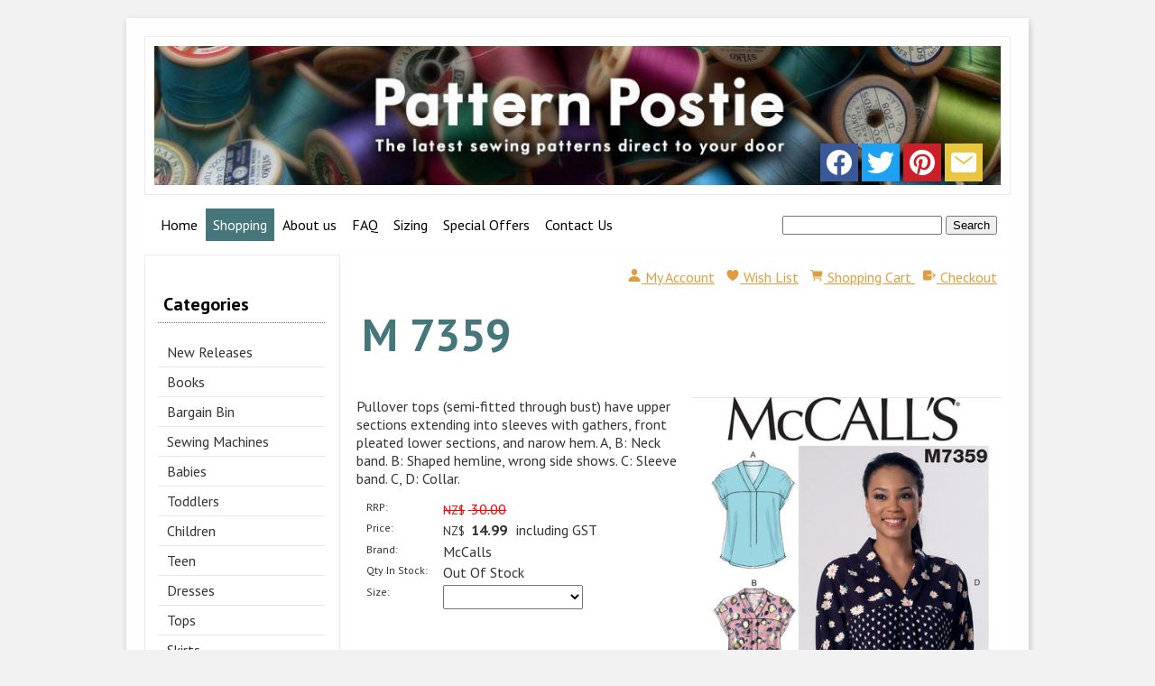

--- FILE ---
content_type: text/html;charset=UTF-8
request_url: https://www.patternpostie.co.nz/product/1385870
body_size: 9896
content:








<!-- Shopping Search Query Test Mode -->




<!DOCTYPE html PUBLIC "-//W3C//DTD XHTML 1.0 Transitional//EN" "https://www.w3.org/TR/xhtml1/DTD/xhtml1-transitional.dtd"> 
		
		

		<html lang="en">

<head>
<title>M 7359 - Sewing- Patterns- NZ - dresses, childrens, babies, toddlers, simplicity, burda, new look, project runway</title>

	

	  



<meta name="Description" content="Pullover tops (semi-fitted through bust) have upper sections extending into sleeves with gathers, front pleated lower sections, and narow hem. A, B: Neck band. B: Shaped hemline, wrong side shows. C: Sleeve band. C, D: Collar.  	Category: McCalls" />

	<meta name="Keywords" content="tops sections band McCalls Pullover semi fitted through bust extending sleeves gathers front pleated narow hem Neck Shaped hemline wrong side shows Sleeve Collar 7359" />


	<meta http-equiv="Content-Type" content="text/html; charset=utf-8" />
	<meta name="generator" content="CMS Tool www.cms-tool.net" />
	<meta name="viewport" content="width=device-width, initial-scale=1">
	
		
		
	
	
	<link rel="canonical" href="https://www.patternpostie.co.nz/product/1385870" />
		<link rel="alternate" media="only screen and (max-width: 640px)" href="https://www.patternpostie.co.nz/product/1385870">

	<link href="/images/favicon__1_.ico" rel="shortcut icon" />














<link rel="preload" as="style" href="/uploads/js/cmscommon_core.css?ver=1761881677591"/><link type="text/css" rel="stylesheet" media="all" href="/uploads/js/cmscommon_core.css?ver=1761881677591"/>
	<link rel="preload" as="style" href="/uploads/js/cmscommon_core_mobile.css?ver=1760409706268"/><link type="text/css" rel="stylesheet" media="screen and (max-width: 640px)" href="/uploads/js/cmscommon_core_mobile.css?ver=1760409706268"/>

 	<link rel="preload" as="style" href="/uploads/js/cmscommon_ecommerce.css?ver=1759884157832"/><link type="text/css" rel="stylesheet" media="all" href="/uploads/js/cmscommon_ecommerce.css?ver=1759884157832"/>


 



<link type="text/css" rel="stylesheet" href="/css/publishedB.css?ver=1685437345221" media="all"/>



 




 


  
<script type="text/javascript">var dynamicURL='/product/1385870';var cid=96988;var page=287029;</script>
	
	
	<link rel="preload" as="script" href="//code.jquery.com/jquery-3.6.0.min.js"/><script type="text/javascript" src="//code.jquery.com/jquery-3.6.0.min.js"></script>
	

	 
	<link rel="preload" as="script" href="/uploads/js/cmscommon_colorbox.js?ver=1678842460243"/><script type="text/javascript" src="/uploads/js/cmscommon_colorbox.js?ver=1678842460243"></script>
		<link rel="preload" as="script" href="/uploads/js/cmscommon_core.js?ver=1756942844346"/><script type="text/javascript" src="/uploads/js/cmscommon_core.js?ver=1756942844346"></script>
		<link rel="preload" as="script" href="/uploads/js/cmscommon_clientside.js?ver=1754960540272"/><script type="text/javascript" src="/uploads/js/cmscommon_clientside.js?ver=1754960540272"></script>

	

	

	

	<!-- fb -->
	
	<link href='//fonts.googleapis.com/css?family=PT+Sans:400,700,400italic,700italic' rel='stylesheet' type='text/css'>

	<link rel="preload" as="script" href="/_scripts.js?ver=1486506376000"/><script type="text/javascript" src="/_scripts.js?ver=1486506376000"></script>


	
	
	
	
<meta property="product:url" content="https://www.patternpostie.co.nz/product/1385870" /> 

			

			<meta property="og:url" content="https://www.patternpostie.co.nz/product/1385870"/>	                                                                  
			
			
				
			
			<meta property="og:type" content="product.item" />
			<meta property="og:title" content="M 7359"/>

			<meta property="og:site_name" content="Pattern Postie"/>
			<meta property="og:image" content="https://www.patternpostie.co.nz/images/287029/pid1385870/M7359_a.jpg"/>

			<meta property="product:price:amount" content="14.99"/>
				<meta property="product:price:currency" content="NZD"/>

			<meta property="og:description" content="Pullover tops (semi-fitted through bust) have upper sections extending into sleeves with gathers, front pleated lower sections, and narow hem. A, B: Neck band. B: Shaped hemline, wrong side shows. C: Sleeve band. C, D: Collar."/>
			
			<meta property="product:sku" content="1385870" /> 
				  <meta property="product:retailer_item_id" content="1385870" />

			<meta property="product:availability" content="oos" />
			
			
			<meta property="product:condition" content="new" />
</head>













<body id="pageid287029" class="wgtid258 cmsTemplateB productViewBody productViewBodyB inCategory166642 inCategory62865 inCategory81912   productHasNoPriceRange  productHasVariations productHasOptions  AvailabilityOutOfStock OutOfStock  cmsPublicViewer" data-uid="96988" data-cid="96988" data-page="287029" data-pid="1385870" data-categoryid="81912">



<div id=cmsBrowserTopFixed>
	<div id="cmsBrowserHeaderTools" class="cmsEditableTemplate cmsEditableWidgetsArea " >
	
	</div>  





	</div>
	
	
	

	<div class=cmsOuterContainer id="cmsTemplateOuterContainer" chunk="wgtdata/_templateB.html">

	<!-- Begin Wrapper -->
<div id="wrapper"><!-- Begin Header -->
<div id="header"><div id="cmslogo" class="cmsEditableTemplate">
<a href="/"><img src="/images/PP_Banner.jpg" border="0" alt="patternpostie" class="logo cmsLogoImg w952 h156"/></a>
</div>
<div id="socialiconswrap"><div class="socialmediaicons">
  
 
	
	<a rel="nofollow" target="socialiconTarget" href="http://www.facebook.com/#!/PatternPostie" class="socialmediaicon a-logo-facebook" title="Connect with us: Facebook http://www.facebook.com/#!/PatternPostie"><ion-icon name="logo-facebook" style="background-color: rgb(59, 89, 152) ;"></ion-icon></a>


 
	<a rel="nofollow" target="socialiconTarget" href="https://twitter.com/PatternPostie" class="socialmediaicon a-logo-twitter" title="Connect with us: Twitter https://twitter.com/PatternPostie"><ion-icon name="logo-twitter" style="background-color: rgb(29, 161, 242) ;"></ion-icon></a>


 
	

	<a rel="nofollow" target="socialiconTarget" href="http://pinterest.com/Pattern Postie" class="socialmediaicon a-logo-pinterest" title="Connect with us: http://pinterest.com/Pattern Postie http://pinterest.com/Pattern Postie"><ion-icon name="logo-pinterest" style="background-color: rgb(203, 32, 39) ;"></ion-icon></a>


 
	
	
	
	
	
	
	
	

	

	<a rel="nofollow" target="socialiconTarget" href="/page/members/subscribe-ajax.html" class="socialmediaicon colorbox cmsSocialIconSubscribe a-mail" title=""><ion-icon name="mail" style="background-color: #e8c63e; ;"></ion-icon></a>

	
	
	
	
</div> 


</div>
</div>
<!-- End Header --> <!-- Begin Navigation -->
<div id="navwrap"><div id=menu class=menu><ul id=nav class="nav navbar-nav"><li id="mbtn325921"><a href="/patternpostie.html">Home</a></li><li id="mbtn287029" class="menuliactive"><a href="/patternpostieshopping.html" class="menuactive">Shopping</a><ul class="catsubmenu dropdown-menu"><li id="catm83222"><a href="/new-releases">New Releases</a></li><li id="catm227360"><a href="/books.html">Books</a></li><li id="catm96897"><a href="/bargain-bin.html">Bargain Bin</a></li><li id="catm76719" class="hassubmenu"><a href="/singer.html">Sewing Machines</a><ul class="submenu"><li id="catm123636"><a href="/singer-sewing-machines">Singer</a></li><li id="catm123639"><a href="/singer-accessories.html">Singer Accessories</a></li></ul></li><li id="catm62869"><a href="/babies">Babies</a></li><li id="catm62870"><a href="/toddlers">Toddlers</a></li><li id="catm62871"><a href="/children">Children</a></li><li id="catm64503"><a href="/teen">Teen</a></li><li id="catm71460" class="hassubmenu"><a href="/dress">Dresses</a><ul class="submenu"><li id="catm62864"><a href="/dresses">Dresses</a></li><li id="catm71622"><a href="/evening.html">Evening</a></li><li id="catm64053"><a href="/special-occasion.html">Special Occasion</a></li><li id="catm73082"><a href="/vogue-dresses.html">Vogue Dresses</a></li></ul></li><li id="catm62865"><a href="/tops.html">Tops</a></li><li id="catm62866"><a href="/skirt">Skirts</a></li><li id="catm63908"><a href="/sleepwear-lingerie.html">Sleepwear & Lingerie</a></li><li id="catm76700" class="hassubmenu"><a href="/trousers-shorts.html">Trousers/Shorts etc</a><ul class="submenu"><li id="catm64081"><a href="/trousers.html">Trousers & Shorts</a></li><li id="catm64498"><a href="/overalls-scrubs.html">Jumpsuits/Scrubs/Overalls</a></li></ul></li><li id="catm70909"><a href="/jackets-vests">Jackets & Vests</a></li><li id="catm62868"><a href="/plus-size">Plus Size</a></li><li id="catm64597"><a href="/maternity.html">Maternity</a></li><li id="catm71424" class="hassubmenu"><a href="/crafts">Crafts</a><ul class="submenu"><li id="catm63914"><a href="/craft.html">All Crafts</a></li><li id="catm228614"><a href="/category/228614">Adaptive Clothing/Aids</a></li><li id="catm63912"><a href="/aprons.html">Aprons</a></li><li id="catm63901"><a href="/baby">Babies-Crafts</a></li><li id="catm63910"><a href="/bags.html">Bags</a></li><li id="catm63911"><a href="/dolls-toys">Dolls & Toys</a></li><li id="catm63915"><a href="/hats-gloves">Facemasks/Hats/Gloves</a></li><li id="catm92898"><a href="/holidays">Holiday</a></li><li id="catm71423"><a href="/homewares">Homewares</a></li><li id="catm63900"><a href="/Pets.html">Pets</a></li><li id="catm63916"><a href="/Shoes-slippers">Shoes & Slippers</a></li></ul></li><li id="catm63917"><a href="/learn-to-sew.html">Learn To Sew</a></li><li id="catm63348" class="hassubmenu"><a href="/costumes-fancy-dress.html">Costumes/Fancy Dress</a><ul class="submenu"><li id="catm63470"><a href="/adult-costumes">Adults</a></li><li id="catm63471"><a href="/children-costumes">Children's Costumes</a></li></ul></li><li id="catm64055"><a href="/separates.html">Separates</a></li><li id="catm64102"><a href="/vintage-retro">Vintage & Retro</a></li><li id="catm70731" class="hassubmenu"><a href="/swimwear-dancewear.html">Track/Swim/Dance</a><ul class="submenu"><li id="catm70920"><a href="/tracksuits.html">Activewear/Tracksuits</a></li><li id="catm77855"><a href="/dancewear-leotards.html">Dancewear</a></li><li id="catm77856"><a href="/swimwear">Swimwear</a></li></ul></li><li id="catm63893"><a href="/menswear">Menswear</a></li><li id="catm77263" class="hassubmenu"><a href="/discount-out-of-print.html">Discount/Out of Print</a><ul class="submenu"><li id="catm80064"><a href="/bargain-new-look.html">$8.95 New Look</a></li><li id="catm80679"><a href="/bargain-McCalls">$9.99 McCalls</a></li><li id="catm74724"><a href="/discount-vogue.html">$12.99 Vogue</a></li><li id="catm82315"><a href="/burda">$9.99 Burda</a></li><li id="catm80639"><a href="/butterick">$9.99 Butterick</a></li><li id="catm77260"><a href="/out-of-print-Kwik-Sew.html">$9.99 Kwik Sew</a></li><li id="catm77848"><a href="/Discount-simplicity.html">$9.99 Simplicity</a></li></ul></li><li id="catm82656"><a href="/vouchers">Gift Vouchers</a></li><li id="catm90281" class="hassubmenu"><a href="/notions.html">Notions</a><ul class="submenu"><li id="catm88775"><a href="/trim.html">Trim</a></li><li id="catm90282"><a href="/buttons.html">Buttons</a></li><li id="catm91143"><a href="/zips">Zippers</a></li><li id="catm91379"><a href="/interfacing-tracing-paper">Paper & Interfacing</a></li><li id="catm99249"><a href="/bag-making">Bag Making</a></li><li id="catm117401"><a href="/elastic">Elastic</a></li><li id="catm130453"><a href="/Haberdashery">Haberdashery</a></li><li id="catm161131"><a href="/Bra-Making">Bra Making</a></li><li id="catm176744"><a href="/New-Notions">New Notions</a></li><li id="catm204957"><a href="/Labels">Labels</a></li><li id="catm249269"><a href="/category/249269">99c Bin</a></li></ul></li><li id="catm63007" class="selectedCategoryPath hassubmenu"><a href="/pattern-brands.html" class="catmenu-selectedCategoryPath">Shop by Brand</a><ul class="submenu submenu-selectedCategoryPath"><li id="catm63009"><a href="/burda.html">Burda</a></li><li id="catm81913"><a href="/Butterick.html">Butterick</a></li><li id="catm85457"><a href="/jalie.html">Jalie</a></li><li id="catm69742"><a href="/KwikSew.html">Kwik Sew</a></li><li id="catm81912" class="selectedCategory selectedCategoryPath"><a href="/mcCalls.html" class="catmenu-menuactive">McCalls</a></li><li id="catm63010"><a href="/New-Look.html">New Look</a></li><li id="catm63008"><a href="/Simplicity.html">Simplicity</a></li><li id="catm70933"><a href="/vogue.html">Vogue</a></li><li id="catm227308"><a href="/StyleArc.html">Style Arc</a></li></ul></li></ul></li><li id="mbtn287034"><a href="/aboutpatternpostie.html">About us</a></li><li id="mbtn287030"><a href="/patternpostieterms.html">FAQ</a></li><li id="mbtn293117" class="dropdown hasubmenu"><a data-toggle="dropdown" href="/patternpostiesizing.html" class="dropdown-toggle">Sizing</a><ul class="submenu dropdown-menu"><li id="mbtn293118"><a href="/uploads/96988/attachments/BurdaSizeChart_Womens_s_Cms.pdf">Burda Sizing Chart</a></li><li id="mbtn308391"><a href="/uploads/96988/attachments/KSmeasurementChartMetric.pdf">Kwik Sew Sizing Chart</a></li><li id="mbtn293120"><a href="/uploads/96988/attachments/simplicity_sizing_chart.pdf">Simplicity/New Look Size Chart</a></li><li id="mbtn312218"><a href="/uploads/96988/attachments/Vogue_Sizing.pdf">Vogue Sizing Chart</a></li><li id="mbtn374804"><a href="/uploads/96988/files/McCalls_-_Butterick_Sizing.pdf">McCalls-Butterick Sizing Chart</a></li></ul></li><li id="mbtn294121"><a href="/patternpostiespecials.html">Special Offers</a></li><li id="mbtn287033"><a accesskey="9" href="/contactpatternpostie.html">Contact Us</a></li></ul></div>
<div id="LoginFormAreawrap"><table class="toyTable toySearchShopping" width="100%">
		<tr>
			
			<td align="right" nowrap>
				
<form name=searchform action="/page/287029" method="GET" style="padding:0; margin:0">
		<INPUT NAME="search_keywords" VALUE="" accesskey="3" class="cmsProductSearchKeywords searchtoykeywords"> 
		<input type="submit" value="Search" class="searchtoysubmit" />
	</form>

			</td>
		</tr>
</table></div>
</div>
<!-- End Navigation --><!-- Begin Left Column -->
<div id="leftcolumn"><div id=cmsViewCartNarrowEdit class='cartSummary cartSummaryNarrow'></div><div id=catmenu class=catmenu><ul id=catnav class=catnav><li id="catm83222"><a href="/new-releases">New Releases</a></li><li id="catm227360"><a href="/books.html">Books</a></li><li id="catm96897"><a href="/bargain-bin.html">Bargain Bin</a></li><li id="catm76719" class="hassubmenu"><a href="/singer.html">Sewing Machines</a><ul class="submenu"><li id="catm123636"><a href="/singer-sewing-machines">Singer</a></li><li id="catm123639"><a href="/singer-accessories.html">Singer Accessories</a></li></ul></li><li id="catm62869"><a href="/babies">Babies</a></li><li id="catm62870"><a href="/toddlers">Toddlers</a></li><li id="catm62871"><a href="/children">Children</a></li><li id="catm64503"><a href="/teen">Teen</a></li><li id="catm71460" class="hassubmenu"><a href="/dress">Dresses</a><ul class="submenu"><li id="catm62864"><a href="/dresses">Dresses</a></li><li id="catm71622"><a href="/evening.html">Evening</a></li><li id="catm64053"><a href="/special-occasion.html">Special Occasion</a></li><li id="catm73082"><a href="/vogue-dresses.html">Vogue Dresses</a></li></ul></li><li id="catm62865"><a href="/tops.html">Tops</a></li><li id="catm62866"><a href="/skirt">Skirts</a></li><li id="catm63908"><a href="/sleepwear-lingerie.html">Sleepwear & Lingerie</a></li><li id="catm76700" class="hassubmenu"><a href="/trousers-shorts.html">Trousers/Shorts etc</a><ul class="submenu"><li id="catm64081"><a href="/trousers.html">Trousers & Shorts</a></li><li id="catm64498"><a href="/overalls-scrubs.html">Jumpsuits/Scrubs/Overalls</a></li></ul></li><li id="catm70909"><a href="/jackets-vests">Jackets & Vests</a></li><li id="catm62868"><a href="/plus-size">Plus Size</a></li><li id="catm64597"><a href="/maternity.html">Maternity</a></li><li id="catm71424" class="hassubmenu"><a href="/crafts">Crafts</a><ul class="submenu"><li id="catm63914"><a href="/craft.html">All Crafts</a></li><li id="catm228614"><a href="/category/228614">Adaptive Clothing/Aids</a></li><li id="catm63912"><a href="/aprons.html">Aprons</a></li><li id="catm63901"><a href="/baby">Babies-Crafts</a></li><li id="catm63910"><a href="/bags.html">Bags</a></li><li id="catm63911"><a href="/dolls-toys">Dolls & Toys</a></li><li id="catm63915"><a href="/hats-gloves">Facemasks/Hats/Gloves</a></li><li id="catm92898"><a href="/holidays">Holiday</a></li><li id="catm71423"><a href="/homewares">Homewares</a></li><li id="catm63900"><a href="/Pets.html">Pets</a></li><li id="catm63916"><a href="/Shoes-slippers">Shoes & Slippers</a></li></ul></li><li id="catm63917"><a href="/learn-to-sew.html">Learn To Sew</a></li><li id="catm63348" class="hassubmenu"><a href="/costumes-fancy-dress.html">Costumes/Fancy Dress</a><ul class="submenu"><li id="catm63470"><a href="/adult-costumes">Adults</a></li><li id="catm63471"><a href="/children-costumes">Children's Costumes</a></li></ul></li><li id="catm64055"><a href="/separates.html">Separates</a></li><li id="catm64102"><a href="/vintage-retro">Vintage & Retro</a></li><li id="catm70731" class="hassubmenu"><a href="/swimwear-dancewear.html">Track/Swim/Dance</a><ul class="submenu"><li id="catm70920"><a href="/tracksuits.html">Activewear/Tracksuits</a></li><li id="catm77855"><a href="/dancewear-leotards.html">Dancewear</a></li><li id="catm77856"><a href="/swimwear">Swimwear</a></li></ul></li><li id="catm63893"><a href="/menswear">Menswear</a></li><li id="catm77263" class="hassubmenu"><a href="/discount-out-of-print.html">Discount/Out of Print</a><ul class="submenu"><li id="catm80064"><a href="/bargain-new-look.html">$8.95 New Look</a></li><li id="catm80679"><a href="/bargain-McCalls">$9.99 McCalls</a></li><li id="catm74724"><a href="/discount-vogue.html">$12.99 Vogue</a></li><li id="catm82315"><a href="/burda">$9.99 Burda</a></li><li id="catm80639"><a href="/butterick">$9.99 Butterick</a></li><li id="catm77260"><a href="/out-of-print-Kwik-Sew.html">$9.99 Kwik Sew</a></li><li id="catm77848"><a href="/Discount-simplicity.html">$9.99 Simplicity</a></li></ul></li><li id="catm82656"><a href="/vouchers">Gift Vouchers</a></li><li id="catm90281" class="hassubmenu"><a href="/notions.html">Notions</a><ul class="submenu"><li id="catm88775"><a href="/trim.html">Trim</a></li><li id="catm90282"><a href="/buttons.html">Buttons</a></li><li id="catm91143"><a href="/zips">Zippers</a></li><li id="catm91379"><a href="/interfacing-tracing-paper">Paper & Interfacing</a></li><li id="catm99249"><a href="/bag-making">Bag Making</a></li><li id="catm117401"><a href="/elastic">Elastic</a></li><li id="catm130453"><a href="/Haberdashery">Haberdashery</a></li><li id="catm161131"><a href="/Bra-Making">Bra Making</a></li><li id="catm176744"><a href="/New-Notions">New Notions</a></li><li id="catm204957"><a href="/Labels">Labels</a></li><li id="catm249269"><a href="/category/249269">99c Bin</a></li></ul></li><li id="catm63007" class="selectedCategoryPath hassubmenu"><a href="/pattern-brands.html" class="catmenu-selectedCategoryPath">Shop by Brand</a><ul class="submenu submenu-selectedCategoryPath"><li id="catm63009"><a href="/burda.html">Burda</a></li><li id="catm81913"><a href="/Butterick.html">Butterick</a></li><li id="catm85457"><a href="/jalie.html">Jalie</a></li><li id="catm69742"><a href="/KwikSew.html">Kwik Sew</a></li><li id="catm81912" class="selectedCategory selectedCategoryPath"><a href="/mcCalls.html" class="catmenu-menuactive">McCalls</a></li><li id="catm63010"><a href="/New-Look.html">New Look</a></li><li id="catm63008"><a href="/Simplicity.html">Simplicity</a></li><li id="catm70933"><a href="/vogue.html">Vogue</a></li><li id="catm227308"><a href="/StyleArc.html">Style Arc</a></li></ul></li></ul></div><div class="shopsearch cmsShopSearchWidget cmsFormElementsStacked cmsAccordianWhenMobile has-material-symbols-outlined" id="cmsShopSearchWidget">

	



<div id=cmsAdvancedSearchDiv class="" comment="" >

	<div class="formDIV formDIVColour" style="">
 
	
	
		

	<div id="cmsAdvancedSearchFormWrapper" >

	<form name="cmsAdvancedSearchForm" id="cmsAdvancedSearchForm" action="/page/287029" method="GET" class=" ">
		<input type=hidden name=doAdvancedSearch value=1>
		<input type=hidden name=hideShopSearchHeader value=1>
		<input type=hidden name=overrideSorting value="">

		
		<div class="cmsFormElements cmsProductAdvancedSearch ">


			<div class="cmsFormElement searchKeywordsElement">
					<div class="cmsFormPrompt"><label for="find_keywords">Keywords</label></div>
					<div class="cmsFormData"><input type="text" name="find_keywords" id="find_keywords" value="" placeholder="Search Keywords"></div>
			</div>

			<div class="cmsFormElement searchCategoryElement ">
					<div class="cmsFormPrompt" >Category </div>
					<div class="cmsFormData">
						
						<select name="find_groupid" id="find_groupid"><option value="">All</option><option value="83222">New Releases</option><option value="227360">Books</option><option value="96897">Bargain Bin</option><option value="76719">Sewing Machines</option><option value="123636">&nbsp; Singer</option><option value="123639">&nbsp; Singer Accessories</option><option value="62869">Babies</option><option value="62870">Toddlers</option><option value="62871">Children</option><option value="64503">Teen</option><option value="71460">Dresses</option><option value="62864">&nbsp; Dresses</option><option value="71622">&nbsp; Evening</option><option value="64053">&nbsp; Special Occasion</option><option value="73082">&nbsp; Vogue Dresses</option><option value="62865">Tops</option><option value="62866">Skirts</option><option value="63908">Sleepwear & Lingerie</option><option value="76700">Trousers/Shorts etc</option><option value="64081">&nbsp; Trousers & Shorts</option><option value="64498">&nbsp; Jumpsuits/Scrubs/Overalls</option><option value="70909">Jackets & Vests</option><option value="62868">Plus Size</option><option value="64597">Maternity</option><option value="71424">Crafts</option><option value="63914">&nbsp; All Crafts</option><option value="228614">&nbsp; Adaptive Clothing/Aids</option><option value="63912">&nbsp; Aprons</option><option value="63901">&nbsp; Babies-Crafts</option><option value="63910">&nbsp; Bags</option><option value="63911">&nbsp; Dolls & Toys</option><option value="63915">&nbsp; Facemasks/Hats/Gloves</option><option value="92898">&nbsp; Holiday</option><option value="71423">&nbsp; Homewares</option><option value="63900">&nbsp; Pets</option><option value="63916">&nbsp; Shoes & Slippers</option><option value="63917">Learn To Sew</option><option value="63348">Costumes/Fancy Dress</option><option value="63470">&nbsp; Adults</option><option value="63471">&nbsp; Children's Costumes</option><option value="64055">Separates</option><option value="64102">Vintage & Retro</option><option value="70731">Track/Swim/Dance</option><option value="70920">&nbsp; Activewear/Tracksuits</option><option value="77855">&nbsp; Dancewear</option><option value="77856">&nbsp; Swimwear</option><option value="63893">Menswear</option><option value="77263">Discount/Out of Print</option><option value="80064">&nbsp; $8.95 New Look</option><option value="80679">&nbsp; $9.99 McCalls</option><option value="74724">&nbsp; $12.99 Vogue</option><option value="82315">&nbsp; $9.99 Burda</option><option value="80639">&nbsp; $9.99 Butterick</option><option value="77260">&nbsp; $9.99 Kwik Sew</option><option value="77848">&nbsp; $9.99 Simplicity</option><option value="82656">Gift Vouchers</option><option value="90281">Notions</option><option value="88775">&nbsp; Trim</option><option value="90282">&nbsp; Buttons</option><option value="91143">&nbsp; Zippers</option><option value="91379">&nbsp; Paper & Interfacing</option><option value="99249">&nbsp; Bag Making</option><option value="117401">&nbsp; Elastic</option><option value="130453">&nbsp; Haberdashery</option><option value="161131">&nbsp; Bra Making</option><option value="176744">&nbsp; New Notions</option><option value="204957">&nbsp; Labels</option><option value="249269">&nbsp; 99c Bin</option><option value="63007">Shop by Brand</option><option value="63009">&nbsp; Burda</option><option value="81913">&nbsp; Butterick</option><option value="85457">&nbsp; Jalie</option><option value="69742">&nbsp; Kwik Sew</option><option value="81912" selected>&nbsp; McCalls</option><option value="63010">&nbsp; New Look</option><option value="63008">&nbsp; Simplicity</option><option value="70933">&nbsp; Vogue</option><option value="227308">&nbsp; Style Arc</option></select>
					</div>
				</div>

			


			

			

			<div class="cmsFormElement searchExtra1Element">
					<div class="cmsFormPrompt" >Size</div>
					<div class="cmsFormData"><select name="find_pextra1" id="find_pextra1"><option/><option>0 (3mm)</option><option>0.5 - 4yrs</option><option>10 - 16</option><option>10-16</option><option>10-18</option><option>10 - 20</option><option>10-20</option><option>10 - 22</option><option>10 -  22</option><option>10-22</option><option>10 - 24</option><option>10-24</option><option>10 - 28</option><option>10-28</option><option>10 - 30</option><option>11 1/2 - 12 1/4 Doll</option><option>1 - 12mths</option><option>1-18M</option><option>1-18 Months</option><option>11mm</option><option>12 - 14" & 16 - 18" High Doll</option><option>12-16</option><option>12-18</option><option>12 - 22</option><option>12 - 24</option><option>12 - 28</option><option>12 - 30</option><option>12 - 32</option><option>1/2 - 4</option><option>1/2-4</option><option>1/2-4Y</option><option>1/2-4 Y</option><option>1/2 - 4yrs</option><option>1/2 - 4 YRS</option><option>1/2 - 8</option><option>1/2-8</option><option>1-3 months</option><option>1 - 4</option><option>1-4</option><option>14"</option><option>14-20</option><option>14-22</option><option>1-5</option><option>15"</option><option>15"Doll</option><option>15mm</option><option>16 - 18" & 20-22" Doll</option><option>16-22</option><option>16-24</option><option>16-26</option><option>16W-26W</option><option>1-7</option><option>17.99</option><option>18"</option><option>18-26</option><option>18 - 28</option><option>18-28</option><option>18 - 30</option><option>18-32</option><option>18 - 34</option><option>18"Doll</option><option>18" Doll</option><option>18" Doll Clothes</option><option>18 Inch</option><option>18M-6Y</option><option>18m-7 y</option><option>18m-7yrs</option><option>18M - 7yrs</option><option>18mm</option><option>18MTH - 6YRS</option><option>18W - 24W</option><option>18W-24W</option><option>1M - 12M</option><option>1M - 18M</option><option>1M-18M</option><option>1M - 2years</option><option>1M - 2Yrs</option><option>1M - 3Y</option><option>1m - 3Yrs</option><option>1M - 3 Yrs</option><option>1M-8M</option><option>1MTH - 12MTHS</option><option>1Mth - 3 years</option><option>1X-4X</option><option>1X-5X</option><option>1XL-2XL-3XL-4XL-5XL</option><option>20-28W</option><option>20-30</option><option>20-34</option><option>20W - 28W</option><option>20W-28W</option><option>2 - 12</option><option>2 - 6</option><option>2-6</option><option>26-32</option><option>26W - 32W</option><option>26W - 34W</option></select></div>
				</div>
			<div class="cmsFormElement searchExtra2Element">
					<div class="cmsFormPrompt" >Brand</div>
					<div class="cmsFormData"><select name="find_pextra2" id="find_pextra2"><option/><option></option><option>Burda</option><option>Butterick</option><option>Jalie</option><option>Kwik Sew</option><option>McCalls</option><option>McCall's</option><option>New Look</option><option>Simpicity</option><option>simplicity</option><option>Singer</option><option>StyleArc</option><option>Style Arc</option><option>vogue</option></select></div>
				</div>
			

			

			


			

			

			
 

			<div class="cmsFormElement searchPriceRangeElement">
				<div class="cmsFormPrompt" >Price From</div>
				<div class="cmsFormData " style="display:flex;">
					
					
					<input size=4 name="minPrice" id="minPrice" class="widthauto priceCombo validateNumber" value="" min="0" max="1399" qtyInc="10" placeholder="0" >&nbsp;to&nbsp;
					<input size=4 name="maxPrice" id="maxPrice" class="widthauto priceCombo validateNumber" value="" min="0" max="1399" qtyInc="10" step="10" unlimited="9999999" placeholder="0" >

				</div>
				</div>

			<div class="cmsFormElement searchOtherFilters">
					<div class="cmsFormPrompt" width="100%">Other Filters</div>
					<div class="cmsFormData">
							<div class="searchOnSpecial"><label for="find_onspecial"><input type="checkbox" name="find_onspecial" id="find_onspecial" value="1"> On Special</label></div>
							<div class="searchInStock"><label for="find_instock"><input type="checkbox" name="find_instock" id="find_instock" value="1"> In Stock</label></div>
					</div>
				</div>

			<div class="cmsFormElement cmsFormSubmitRow">
				<div class="cmsFormActions"><INPUT TYPE=SUBMIT NAME=doSearch VALUE="Search" class="primaryAction posPrimaryAction" ></div>
			</div>

		</div>

	</form>
	</div>

	</div>



	

</div>

<script type="text/javascript" src="/uploads/shared/js/shop-search-form.js"></script>

</div>
<div class="featuredproducts" ID="FeaturedProductsFeatured" data-promote="Featured">
		
		<ul class=cmsList><li class="featuredProduct_ cmsPercentDiscount cmsFeaturedProduct cmsFeaturedProduct_Featured   " data-pid="688529" >
			
				<div class="featuredProduct cmsItem Product hasImage"  id="Product688529" pid="688529">
					<div class="cmsItemPromoStamp hidden">50% Off</div>
					<div class="featuredimage cmsImage"><a href="/product/688529"><img src="https://webimages.cms-tool.net/96988/images-320x320/287029/6053.jpg" border="0" alt="6053"/></a></div>
					
					<div class="fptitle cmsTitle"><a href="/product/688529">6053</a></div>   

					<div class="fpprice cmsPrice"><div class="price preDiscount"><span class=ccyvalue><small class=ccySymbol>NZ$</small> <span class=value>18.00</span></span></div><div class="price mainPrice"><span class=ccyvalue><small class=ccySymbol>NZ$</small> <b class=value>8.99</b></span></div></div>
						
				</div>
			</li><li class="featuredProduct_ cmsPercentDiscount cmsFeaturedProduct cmsFeaturedProduct_Featured   " data-pid="2700420" >
			
				<div class="featuredProduct cmsItem Product hasImage hasAdditionalImages"  id="Product2700420" pid="2700420">
					<div class="cmsItemPromoStamp hidden">50% Off</div>
					<div class="featuredimage cmsImage"><a href="/product/2700420"><img src="https://webimages.cms-tool.net/96988/images-320x320/287029/pid2700420/9240.JPG" border="0" alt="9240"/></a></div>
					
					<div class="fptitle cmsTitle"><a href="/product/2700420">9240</a></div>   

					<div class="fpprice cmsPrice"><div class="price preDiscount"><span class=ccyvalue><small class=ccySymbol>NZ$</small> <span class=value>22.00</span></span></div><div class="price mainPrice"><span class=ccyvalue><small class=ccySymbol>NZ$</small> <b class=value>10.99</b></span></div></div>
						
				</div>
			</li><li class="featuredProduct_ cmsFeaturedProduct cmsFeaturedProduct_Featured   " data-pid="964842" >
			
				<div class="featuredProduct cmsItem Product hasImage"  id="Product964842" pid="964842">
					<div class="cmsItemPromoStamp hidden">Featured</div>
					<div class="featuredimage cmsImage"><a href="/product/964842"><img src="https://webimages.cms-tool.net/96988/images-320x320/287029/pid964842/paper.jpg" border="0" alt="Burda Tracing"/></a></div>
					
					<div class="fptitle cmsTitle"><a href="/product/964842">Burda Tracing</a></div>   

					<div class="fpprice cmsPrice"><div class="price mainPrice"><span class=ccyvalue><small class=ccySymbol>NZ$</small> <b class=value>10.99</b></span></div></div>
						
				</div>
			</li></ul></DIV>
<div id="contactDetailsWrap">
<div id="socialiconsfooterwrap"><div class="socialmediaicons">
  
 
	
	<a rel="nofollow" target="socialiconTarget" href="http://www.facebook.com/#!/PatternPostie" class="socialmediaicon a-logo-facebook" title="Connect with us: Facebook http://www.facebook.com/#!/PatternPostie"><ion-icon name="logo-facebook" style="background-color: rgb(59, 89, 152) ;"></ion-icon></a>


 
	<a rel="nofollow" target="socialiconTarget" href="https://twitter.com/PatternPostie" class="socialmediaicon a-logo-twitter" title="Connect with us: Twitter https://twitter.com/PatternPostie"><ion-icon name="logo-twitter" style="background-color: rgb(29, 161, 242) ;"></ion-icon></a>


 
	

	<a rel="nofollow" target="socialiconTarget" href="http://pinterest.com/Pattern Postie" class="socialmediaicon a-logo-pinterest" title="Connect with us: http://pinterest.com/Pattern Postie http://pinterest.com/Pattern Postie"><ion-icon name="logo-pinterest" style="background-color: rgb(203, 32, 39) ;"></ion-icon></a>


 
	
	
	
	
	
	
	
	

	

	<a rel="nofollow" target="socialiconTarget" href="/page/members/subscribe-ajax.html" class="socialmediaicon colorbox cmsSocialIconSubscribe a-mail" title=""><ion-icon name="mail" style="background-color: #e8c63e; ;"></ion-icon></a>

	
	
	
	
</div> 


</div>
</div>
<div id="zone2Wrap"></div>
</div>
<!-- End Left Column --><!-- Begin Content Column -->
<div id="mainwrapTemplateB"><div id="cmsPageHeaderTopTools" class="cmsEditableTemplate cmsEditableWidgetsArea " >
	<div id="cmsShoppingCartTemplateLinks" align=right style="padding: 5px;">
        <a href="/page/287029/members/member-home.html" title="My Account" class="myaccount" ><ion-icon name="person"></ion-icon> <span>My Account</span></a> &nbsp; 
        <a href="/page/287029/shopping/wishlist/edit-wishlist.html" title="Wish List" class="wishlist" ><ion-icon name="heart"></ion-icon> <span>Wish List</span></a> &nbsp;
        <a href="/page/287029/shopping/cart/shopping-cart.html" title="Shopping Cart"  class="shoppingcart" ><ion-icon name="cart"></ion-icon> <span>Shopping Cart</span> <span id="wgtCartItemCount" class="wgtCartItemCount"></span></a> &nbsp; 
        <a href="/page/287029/shopping/cart/checkout-confirm.html" title="Checkout"  class="checkout" ><ion-icon name="exit"></ion-icon> <span>Checkout</span></a>
	</div>
	</div>  







<h1>M 7359</h1>
<div id="pageBannerWrap"></div>
				<div id="cmsPageHeaderToolsBelowHeading" class="cmsEditableTemplate cmsEditableWidgetsArea cmsUsualWidth" >
	
	</div>
		
		


		
		<div id="cmsPageContainer" pageid="287029" headingid="cmsProductHeading">

		
		
		 
		

		

		<div id="ContentCMS" accesskey="[" class="cmsUsualWidth ">


		


		<div class=productViewShoppingBasketInHeader>
		





<p align=right id=wgtSoftCart basketItemCount="0"></p>
	<script>
			updateWgtCart('',0);
		</script>
<iframe NAME=buyiframe width=0 height=0 style="visibility:hidden"></iframe>







		</div>





		
		



		 
		

		 
		





		


		<div itemscope itemtype="http://schema.org/Product" class="productItemScope productVariantChangeWrapper" data-pid="1385870" id="Product1385870">

			<meta itemprop="name" content="M 7359" />
		    <meta itemprop="image" content="https://www.patternpostie.co.nz/images/287029/pid1385870/M7359_a.jpg" />
			<meta itemprop="description" content="Pullover tops (semi-fitted through bust) have upper sections extending into sleeves with gathers, front pleated lower sections, and narow hem. A, B: Neck band. B: Shaped hemline, wrong side shows. C: Sleeve band. C, D: Collar." />

			
			<meta  itemprop="sku" content="1385870" />
		    <div itemprop="brand" itemscope itemtype="https://schema.org/Brand">
				<meta itemprop="name" content="Pattern Postie" />
			</div>
			<meta  itemprop="mpn" content="1385870" />

			<meta  itemprop="category" content="McCalls E,Tops,McCalls" />

		 	<div itemprop="offers" itemscope itemtype="https://schema.org/Offer" >

					<meta itemprop="price" content="14.99" />
					<meta itemprop="priceCurrency" content="NZD" />
					<meta itemprop="priceValidUntil" content="2026-02-03" />
					<meta itemprop="url" content="https://www.patternpostie.co.nz/product/1385870" />

			        <link itemprop="itemCondition" href="https://schema.org/NewCondition" />
					
					<link itemprop="availability" href="https://schema.org/OutOfStock" />		
									
					
			    </div>
	
			


			



<div id="cmsProductSummary" class="cmsEditablePopup cmsProductSummary productSummaryHeader">

		<div class="imageAlignmentBlock rightAlignedImageBlock"><div class="zoomedphoto ">
			<a class="colorbox jqzoom_view" rel="colorbox" href="/images/287029/pid1385870/M7359_a.jpg" title="M 7359"><img src="/images/287029/pid1385870/M7359_a.jpg" border="0" alt="M 7359" class="img_product_view galleryView320" hspace="0" vspace="0" itemprop="image"/></a>
		</div>

	
<div class="imageBlockThumbs  productSummaryPhotoThumbs2 ">
			<ul class="list-style-3col testStylePhoto3col list-style-mobile-3col cmsPhotoThumbs2">

				

				<li class="cmsThumbAdditionalImage"><div class="cmsThumb"><a href="/images/287029/pid1385870/photos/7359.JPG" rel="colorbox"><img src="https://webimages.cms-tool.net/96988/images-320x320/287029/pid1385870/photos/7359.JPG" border="0" class="img_product_thumb additionalLinkedImage" width="320" height="297"/></a></div></li><li class="cmsThumbAdditionalImage"><div class="cmsThumb"><a href="/images/287029/pid1385870/photos/M7359.gif" rel="colorbox"><img src="https://webimages.cms-tool.net/96988/images-320x320/287029/pid1385870/photos/M7359.gif" border="0" class="img_product_thumb additionalLinkedImage" width="320" height="319"/></a></div></li>
			</ul>
		</div></div>


			<div class=productSummaryLeftAlignedBlock>
				<div class=productHeaderSummaryText  itemprop="description">Pullover tops (semi-fitted through bust) have upper sections extending into sleeves with gathers, front pleated lower sections, and narow hem. A, B: Neck band. B: Shaped hemline, wrong side shows. C: Sleeve band. C, D: Collar.</div>
				
<a name="buy"></a>

<div class="formDIV productPriceTableDetailedWrapper">
<div class="productPriceTableDetailed cmsFormElements" data-image="/images/287029/pid1385870/M7359_a.jpg" >


	


	<div class="cmsFormElement productRrp"><div class="cmsFormPrompt productRrpPrompt">RRP:</div><div class="cmsFormData productRrpPrice"><small class=ccySymbol>NZ$</small> <span class=value>30.00</span></div></div><div class="cmsFormElement productPrice"><div class="cmsFormPrompt productPricePrompt">Price:</div><div class="cmsFormData productPricePrice"><small class=ccySymbol>NZ$</small> <b class=value>14.99</b><span class=GSTwording> including GST</span></div></div>

	


	

	

	
	
	

	

	
	   

	
		
		


	
	<div class="cmsFormElement cmsFormElementExtra2"><div class=cmsFormPrompt><label>Brand:</label></div><div class=cmsFormData>McCalls</div></div>
	
	
	
	


	

		


	








	
	
<!-- p_stock_display = OOS +   -->
	

	

	 <div class="cmsFormElement QuantityInStock"><div class=cmsFormPrompt><label>Qty In Stock:</label></div><div class=cmsFormData><span class="outofstock StockCountOutOfStock">Out Of Stock</span></div></div>


	  	

	


	



	


	


	

<form>
	<!-- optDispType= SINGLEDROPDOWN_NOCODE--><div class="cmsFormElement cmsFormElementbi_child_pid"><div class=cmsFormPrompt>Size:</div><div class="cmsFormData autowidth"><SELECT name="bi_child_pid" onchange="onVariantComboChanged(this)"><option/><option value=2877477 disabled >XS-M  (Out Of Stock) </option><option value=2877478 disabled >L-XXL  (Out Of Stock) </option></SELECT></div></div><span class="VariantList hide">[{"size":"XS-M","price":14.99,"qty":0,"pid":2877477,"disabled":true,"imgsrc":"/images/287029/pid1385870/M7359_a.jpg","title":"M 7359"},{"size":"L-XXL","price":14.99,"qty":0,"pid":2877478,"disabled":true,"imgsrc":"/images/287029/pid1385870/M7359_a.jpg","title":"M 7359"}]</span>
	</form>




	


</div>
</div>




			</div>
		
		
		

		

		

		



		
		
		
		
		
		
		
		
		
		
		
		
		<div style="clear:both"></div>


		  




	</div>

			


			

			
			
			


		  
			


			

 
			
			
			


			<div style="clear:both"></div>


			
 
























 


 













  




 





	



  

 









                      








			





			
				
		</div><!-- end item scope -->

		

				
		


		
		
		  





		<p class=cmsViewProductPageContinueLinks>
			<a class=cmsViewCartOnProductView href="/page/287029/shopping/cart/shopping-cart.html">View your shopping basket</a> 
			<span class=browseOtherItems>or <a href="/mcCalls.html">Browse other items in McCalls</a>.</span>
			</p>



		
		<h3>Other products you might be interested in</h3>
			<div class=alsoConsider>
		<ul class="list-style-none list-style-5col otherProductsYouMightBeInterestedIn">
			<li class="autoSuggested" id="OtherProduct688702">
				<form method=POST action="/page/287029/shopping/cart/shopping-cart.html" >
					
					
				<div class=cmsItem>
					<div class=cmsImage><a href="/product/688702"><img src="https://webimages.cms-tool.net/96988/images-320x320/287029/6352_env_front_1.jpg" border="0" class="ColourOptionSwatch"/></a></div>
					<div class=cmsTitle><a href="/product/688702">6352 </a></div>

					<div class=cmsPriceAndEnquiry>
							<div class=cmsPrice>
								<div class="price preDiscount"><span class=ccyvalue><small class=ccySymbol>NZ$</small> <span class=value>18.00</span></span></div><div class="price mainPrice"><span class=ccyvalue><small class=ccySymbol>NZ$</small> <b class=value>8.99</b></span></div>
							</div>
							<div class="cmsEnquiry cmsMoreBlock">
								
							</div>
						</div>
				</div>
				</form>
			</li><li class="autoSuggested" id="OtherProduct688710">
				<form method=POST action="/page/287029/shopping/cart/shopping-cart.html" >
					
					
				<div class=cmsItem>
					<div class=cmsImage><a href="/product/688710"><img src="https://webimages.cms-tool.net/96988/images-320x320/287029/6407_env_front_1.jpg" border="0" class="ColourOptionSwatch"/></a></div>
					<div class=cmsTitle><a href="/product/688710">6407</a></div>

					<div class=cmsPriceAndEnquiry>
							<div class=cmsPrice>
								<div class="price preDiscount"><span class=ccyvalue><small class=ccySymbol>NZ$</small> <span class=value>18.00</span></span></div><div class="price mainPrice"><span class=ccyvalue><small class=ccySymbol>NZ$</small> <b class=value>8.99</b></span></div>
							</div>
							<div class="cmsEnquiry cmsMoreBlock">
								
							</div>
						</div>
				</div>
				</form>
			</li><li class="autoSuggested" id="OtherProduct688848">
				<form method=POST action="/page/287029/shopping/cart/shopping-cart.html" >
					
					
				<div class=cmsItem>
					<div class=cmsImage><a href="/product/688848"><img src="https://webimages.cms-tool.net/96988/images-320x320/287029/6889.jpg" border="0" class="ColourOptionSwatch"/></a></div>
					<div class=cmsTitle><a href="/product/688848">6889</a></div>

					<div class=cmsPriceAndEnquiry>
							<div class=cmsPrice>
								<div class="price preDiscount"><span class=ccyvalue><small class=ccySymbol>NZ$</small> <span class=value>18.00</span></span></div><div class="price mainPrice"><span class=ccyvalue><small class=ccySymbol>NZ$</small> <b class=value>8.99</b></span></div>
							</div>
							<div class="cmsEnquiry cmsMoreBlock">
								
							</div>
						</div>
				</div>
				</form>
			</li><li class="autoSuggested" id="OtherProduct1115112">
				<form method=POST action="/page/287029/shopping/cart/shopping-cart.html" >
					
					
				<div class=cmsItem>
					<div class=cmsImage><a href="/product/1115112"><img src="https://webimages.cms-tool.net/96988/images-320x320/287029/pid1115112/B3039.jpg" border="0" class="ColourOptionSwatch"/></a></div>
					<div class=cmsTitle><a href="/product/1115112">3039 Butt</a></div>

					<div class=cmsPriceAndEnquiry>
							<div class=cmsPrice>
								<div class="price preDiscount"><span class=ccyvalue><small class=ccySymbol>NZ$</small> <span class=value>27.00</span></span></div><div class="price mainPrice"><span class=ccyvalue><small class=ccySymbol>NZ$</small> <b class=value>13.50</b></span></div>
							</div>
							<div class="cmsEnquiry cmsMoreBlock">
								
							</div>
						</div>
				</div>
				</form>
			</li><li class="autoSuggested" id="OtherProduct1115125">
				<form method=POST action="/page/287029/shopping/cart/shopping-cart.html" >
					
					
				<div class=cmsItem>
					<div class=cmsImage><a href="/product/1115125"><img src="https://webimages.cms-tool.net/96988/images-320x320/287029/pid1115125/B3772.jpg" border="0" class="ColourOptionSwatch"/></a></div>
					<div class=cmsTitle><a href="/product/1115125">3772 Butt</a></div>

					<div class=cmsPriceAndEnquiry>
							<div class=cmsPrice>
								<div class="price preDiscount"><span class=ccyvalue><small class=ccySymbol>NZ$</small> <span class=value>24.00</span></span></div><div class="price mainPrice"><span class=ccyvalue><small class=ccySymbol>NZ$</small> <b class=value>11.99</b></span></div>
							</div>
							<div class="cmsEnquiry cmsMoreBlock">
								
							</div>
						</div>
				</div>
				</form>
			</li><li class="autoSuggested" id="OtherProduct1184525">
				<form method=POST action="/page/287029/shopping/cart/shopping-cart.html" >
					
					
				<div class=cmsItem>
					<div class=cmsImage><a href="/product/1184525"><img src="https://webimages.cms-tool.net/96988/images-320x320/287029/pid1184525/MC_6960_YL.jpg" border="0" class="ColourOptionSwatch"/></a></div>
					<div class=cmsTitle><a href="/product/1184525">M 6960</a></div>

					<div class=cmsPriceAndEnquiry>
							<div class=cmsPrice>
								<div class="price preDiscount"><span class=ccyvalue><small class=ccySymbol>NZ$</small> <span class=value>30.00</span></span></div><div class="price mainPrice"><span class=ccyvalue><small class=ccySymbol>NZ$</small> <b class=value>14.99</b></span></div>
							</div>
							<div class="cmsEnquiry cmsMoreBlock">
								
							</div>
						</div>
				</div>
				</form>
			</li><li class="autoSuggested" id="OtherProduct1184537">
				<form method=POST action="/page/287029/shopping/cart/shopping-cart.html" >
					
					
				<div class=cmsItem>
					<div class=cmsImage><a href="/product/1184537"><img src="https://webimages.cms-tool.net/96988/images-320x320/287029/pid1184537/MC_6971_KKL.jpg" border="0" class="ColourOptionSwatch"/></a></div>
					<div class=cmsTitle><a href="/product/1184537">M 6971</a></div>

					<div class=cmsPriceAndEnquiry>
							<div class=cmsPrice>
								<div class="price preDiscount"><span class=ccyvalue><small class=ccySymbol>NZ$</small> <span class=value>30.00</span></span></div><div class="price mainPrice"><span class=ccyvalue><small class=ccySymbol>NZ$</small> <b class=value>14.99</b></span></div>
							</div>
							<div class="cmsEnquiry cmsMoreBlock">
								
							</div>
						</div>
				</div>
				</form>
			</li><li class="autoSuggested" id="OtherProduct1225278">
				<form method=POST action="/page/287029/shopping/cart/shopping-cart.html" >
					
					
				<div class=cmsItem>
					<div class=cmsImage><a href="/product/1225278"><img src="https://webimages.cms-tool.net/96988/images-320x320/287029/pid1225278/9029v.jpg" border="0" class="ColourOptionSwatch"/></a></div>
					<div class=cmsTitle><a href="/product/1225278">9029V</a></div>

					<div class=cmsPriceAndEnquiry>
							<div class=cmsPrice>
								<div class="price preDiscount"><span class=ccyvalue><small class=ccySymbol>NZ$</small> <span class=value>38.00</span></span></div><div class="price mainPrice"><span class=ccyvalue><small class=ccySymbol>NZ$</small> <b class=value>18.99</b></span></div>
							</div>
							<div class="cmsEnquiry cmsMoreBlock">
								
							</div>
						</div>
				</div>
				</form>
			</li><li class="autoSuggested" id="OtherProduct1261152">
				<form method=POST action="/page/287029/shopping/cart/shopping-cart.html" >
					
					
				<div class=cmsItem>
					<div class=cmsImage><a href="/product/1261152"><img src="https://webimages.cms-tool.net/96988/images-320x320/287029/pid1261152/6809_ESB_1.jpg" border="0" class="ColourOptionSwatch"/></a></div>
					<div class=cmsTitle><a href="/product/1261152">B6809</a></div>

					<div class=cmsPriceAndEnquiry>
							<div class=cmsPrice>
								<div class="price preDiscount"><span class=ccyvalue><small class=ccySymbol>NZ$</small> <span class=value>23.00</span></span></div><div class="price mainPrice"><span class=ccyvalue><small class=ccySymbol>NZ$</small> <b class=value>11.50</b></span></div>
							</div>
							<div class="cmsEnquiry cmsMoreBlock">
								
							</div>
						</div>
				</div>
				</form>
			</li><li class="autoSuggested" id="OtherProduct688692">
				<form method=POST action="/page/287029/shopping/cart/shopping-cart.html" >
					
					
				<div class=cmsItem>
					<div class=cmsImage><a href="/product/688692"><img src="https://webimages.cms-tool.net/96988/images-320x320/287029/6229_env_front_1.jpg" border="0" class="ColourOptionSwatch"/></a></div>
					<div class=cmsTitle><a href="/product/688692">6229</a></div>

					<div class=cmsPriceAndEnquiry>
							<div class=cmsPrice>
								<div class="price preDiscount"><span class=ccyvalue><small class=ccySymbol>NZ$</small> <span class=value>18.00</span></span></div><div class="price mainPrice"><span class=ccyvalue><small class=ccySymbol>NZ$</small> <b class=value>8.99</b></span></div>
							</div>
							<div class="cmsEnquiry cmsMoreBlock">
								
							</div>
						</div>
				</div>
				</form>
			</li>
		</ul>
		</div><!-- end alsoConsider -->



		
		 
		

		<div id="cmsProductViewFooter"  class=""><p><span style="font-size: medium;"><strong>Click on picture for larger image</strong></span></p></div><!-- end content div cmsProductViewFooter -->


		

		

		






		

</div><!-- End ContentCMS-->



</div><!-- End cmsPageContainer-->





<div id="cmsPageFooterTools" class="cmsEditableTemplate cmsEditableWidgetsArea cmsUsualWidth" >
	
	</div>  














<script type="application/ld+json" class="cmsSchemaGraph">
{"offers":{"seller":{"@id":"https://www.patternpostie.co.nz#organization"},"priceValidUntil":"2026-11-03T06:26:36+1300","priceCurrency":"NZD","@type":"Offer","price":"14.99","availability":"https://schema.org/SoldOut","url":"https://www.patternpostie.co.nz/product/1385870","itemCondition":"https://schema.org/NewCondition"},"image":"https://www.patternpostie.co.nz/images/287029/pid1385870/M7359_a.jpg","@type":"Product","name":"M 7359","description":"Pullover tops (semi-fitted through bust) have upper sections extending into sleeves with gathers, front pleated lower sections, and narow hem. A, B: Neck band. B: Shaped hemline, wrong side shows. C: Sleeve band. C, D: Collar.","mpn":"1385870","category":"McCalls E,Tops,McCalls","@context":"https://schema.org","brand":{"@type":"Brand","name":"Pattern Postie"},"url":"https://www.patternpostie.co.nz/product/1385870"}
</script>



<!-- footer_scripts -->
	<!-- addProductVariationScriptVersion 3 -->

	

	
	<link rel="preload" as="script" href="/uploads/js/viewProductVariantChangeV3.js?ver=1752031347138"/><script type="text/javascript" src="/uploads/js/viewProductVariantChangeV3.js?ver=1752031347138"></script>
 
</div>
<!-- End Content Column --> <!-- Begin Right Column -->
<div id="footerwrap">


<table width="100%">
	<tr>
		<td align="center">	


			<p align="center">
				<small class="copyright">
					&copy; Copyright <a class="copyright" target="_top" href="https://www.patternpostie.co.nz" style="text-decoration:none;">Pattern Postie</a> 
					- <a class="copyright siteMapLink" href="/page/search/sitemap.html">Site map</a>
					<br />
					 
					 
					 
					New Zealand
				</small>
			</p>
			 

			<p align="center"><small class="copyright"><a href="https://www.websitebuilder.nz" style="text-decoration:none;">Website Builder - Website World</a></small></p>
			


		</td>
	</tr>
</table>




<div class="cmsEditableText" id="ws_template_footer" chunk="/footer.html"></div></div>
<!-- End Footer --></div>
<!-- End Wrapper -->
	 
		

		</div><!-- cms outer wrap -->


		

		


		
		
		<div id=cmsBrowserBottomFixed>
			<div id="cmsBrowserFooterTools" class="cmsEditableTemplate cmsEditableWidgetsArea " >
	
	</div>  





		</div>
			
			
				
				

						
	
<link type="text/css" rel="stylesheet" href="https://fonts.googleapis.com/css2?family=Material+Symbols+Outlined"  media="all" />
<script type="module" defer async src="/uploads/shared/js/ionicons/dist/ionicons/ionicons.js"></script>
<script type="module" defer async src="/uploads/shared/js/ionicons/dist/ionicons/ionicons.esm.js"></script>
</body>
	</html>


<!--r21,u1183712,c96988,p287029,w258,t105101,m903,s200-->


 

--- FILE ---
content_type: text/css
request_url: https://www.patternpostie.co.nz/css/publishedB.css?ver=1685437345221
body_size: 2516
content:
body {background-color:#F2F2F2 ;}
body,
.cmsDefaultTextLogo a,
.cmsDefaultTextLogo a:link,
.copyright, a.copyright, .copyright a,
a.copyright:link {color:#070026 ;}
body.cmsPopup {background-color:white ;background-image:none;padding:2%;box-sizing:border-box;}
.cmsDefaultTextLogo a, .cmsDefaultTextLogo a:link {color:#45777a ;}
.btn.btn-primary, .btn-primary {background-color:;}
body {margin:0px;padding:0px;}
body {font-family:'PT Sans', sans-serif;}
.productPriceTableDetailed .cmsFormElement:after{content:"";display:table;clear:both;}
#cmslogo {float:left;}
#bannerwrap, #cmsBannerSlideImg {border:1px solid #EBEBEB;width:494px;overflow:hidden;}
#contactlead {border-bottom:1px dotted #cccccc;font-size:14px;font-weight:bold;margin-top:8px;}
#cmsWebsiteTemplatePhysical, #cmsWebsiteTemplatePostal {font-size:14px;}
#LoginFormAreawrap {float:right;margin-top:-32px;position:relative;z-index:99999;}
#socialiconswrap {float:right;margin-top:-46px;margin-right:20px;}
#ContentCMS .cmsSearchForm,#ContentCMS .categoryHeaderSummaryText{display:block;margin:0 0 15px 0;}
#socialiconsfooterwrap {margin-top:20px;}
#find_keywords {background-color:rgb(255, 255, 255);border:1px dotted #A5A5A5;padding:6px;width:156px;}
.CMSPageList {overflow:auto;}
.CMSPageList ul {list-style:none;margin:0;padding:0;}
.CMSPageList li.ShopListItem {display:inline;float:left;margin:2px;padding:4px;width:232px;}
.ShopListItemThumb {width:232px;position:relative;background-color:#ffffff;border:1px solid #cccccc;}
.ShopListItemThumb a {border:none;}
.ShopListItemThumb a img {width:232px;height:232px;}
.ShopListItem .ShopListItemDetails {padding:4px 0;}
.ShopListItemTitle h3 {margin:0;}
.CMSPageList ul .ShopListItemDetails .ShopListItemBuy {float:right;}
.shopsearch .searchItem .searchItemCombo select {width:auto;}
.shopsearch {background-color:#FCFCFC;border:1px dotted #333333;margin-bottom:10px;margin-top:10px;}
.shopsearch h2{margin-top:15px;line-height:17pxborder-bottom:1px dotted #333333;background-image:url('/uploads/105101/images/product_search_magnyfing_glass.png');background-repeat:no-repeat;background-position:158px;}
.searchItemCombo {width:140px;}
.searchItem keywords {color:#fff;}
#contactDetailsWrap {border:1px dotted #333333;margin-top:10px;padding:4px;}
.cmsFormActions input[type="submit"] {font-size:14px;}
h1 {color:#45777a;border-bottom:0px dotted #45777a;font-size:50px;padding-left:6px;margin-top:16px;}
h2 {background:;color:#000000;height:40px;line-height:40px;font-size:20px;padding-left:6px;border-bottom:1px dotted #45777a;margin-top:10px;}
h3 {color:#000000;}
#wrapper {margin:0 auto;margin-top:20px;width:960px;border:0px solid #ccc;padding:20px;background-color:#FFFFFF;background-color:rgba(255,255,255,.9);-moz-box-shadow:1px 3px 7px 0px rgba(0, 0, 0, 0.2);box-shadow:1px 3px 7px 0px rgba(0, 0, 0, 0.2);-webkit-box-shadow:1px 3px 7px 0px rgba(0, 0, 0, 0.2);}
#header {color:#333;width:938px;float:left;padding:10px;border:1px solid #EBEBEB;margin:0px 0px 5px 0px;background:;}
#navwrap {float:left;width:938px;color:#333;padding:10px;border:0px solid #EBEBEB;margin:0px 0px 5px 0px;background-color:#ffffff;}
#leftcolumn {color:#333;border:1px solid #EBEBEB;background:#ffffff;margin:0px 5px 5px 0px;padding:10px;width:195px;float:left;}
.templateD #leftcolumn {padding:0px 10px 10px;}
#mainwrap {float:left;color:#333;border:0px solid #EBEBEB;background:#ffffff;margin:0px 5px 5px 0px;padding:10px;width:494px;display:inline;}
#mainwrapTemplateB {float:right;color:#333;border:0px solid #EBEBEB;background:#ffffff;margin:0px 0px 0px 0px;padding:10px;width:715px;display:inline;}
#mainwrapTemplateFullpage {float:right;color:#333;border:1px solid #EBEBEB;background:#ffffff;margin:0px 0px 0px 0px;padding:10px;width:938px;display:inline;}
.imageBlockThumbs {margin-bottom:15px;}
#rightcolumn {color:#333;border:1px solid #EBEBEB;background:#ffffff;margin:0px 0px 5px 0px;padding:10px;width:195px;float:left;}
#footerwrap {width:938px;clear:both;color:#333;border:0px solid #EBEBEB;background-color:transparent;margin:0px 0px 10px 0px;padding:10px;}
#FeaturedProductsFeatured, #FeaturedProductsOnSale, #FeaturedProductsNewItems, #FeaturedProductsBestSeller, #zone2Wrap {border:1px dotted #333333;margin-bottom:10px;padding:4px;}
#zone2Wrap {margin-top:10px;}
#FeaturedProductsFeatured ul li {width:185px;}
#FeaturedProductsBestSeller ul li {width:185px;}
#FeaturedProductsNewItems ul li {width:185px;}
#FeaturedProductsOnSale ul li {width:185px;}
#ContentCMS {margin-top:30px;}
.fpprice {color:#000000;}
.buybutton {padding:10px;}
#cmsWebsiteNameTitle {margin-top:0px;font-size:26px;font-weight:bold;}
#cmsViewCartNarrow {border:1px dotted #333;margin-bottom:10px;}
.shoppingbasketcheckoutbutton,.btnAddToShoppingBasket {padding:10px;}
.shoppingbasketremovebutton,.shoppingbasketupdatebutton,.checkoutsubmitorder {padding:6px;}
.basketSummaryTotal {border-top:4px solid #22B339;background-color:#272727;color:#ECECEC;padding:4px;font-weight:bolder;}
.floatRight25PC {margin:0;float:right;width:24%;display:block;border-left:1px dotted #CCC;padding-left:10px;}
#cmsBlogContentsColumn div ul li {border:1px dotted #ccc;padding:10px;}
.cmsGallery .cmsItemLI .cmsItem {border:0px dotted #333;}
.cmsGallery .cmsItemLI {border:1px dotted #333;}
.cmsNews .cmsItemLI {border:1px dotted #333;padding:6px;}
.list-style-3col li {width:30%;display:inline-block;float:left;margin:7px;}
.cmsItem a.moreInfo, .cmsNavButtons a {padding:6px;}
.list-style-3col .cmsItem .cmsTitle {text-align:left;}
.yourCartIsEmpty {margin-left:6px;}
.toysLoginButton {padding:4px;width:100px;}
.bloglistitemtitle {letter-spacing:1px;font-size:22px;text-decoration:none;}
.bloglistcontent {margin-top:10px !important;}
.bloglistitemdate {margin-top:10px !important;font-weight:bold;}
.ShopListItemThumb a img {width:auto;height:auto;}
.ShopListItemThumb {border:1px solid #000;}
.ShopListItemSummary {display:none;}
.CMSPageList li.ShopListItem {padding:0px;margin:0px;margin-right:6px;height:420px;}
#ShopListItemRow li:nth-child(4n){clear:both;}
.CategoryList {width:100%;margin:0 auto;padding:0 auto;display:block;overflow:hidden;border-bottom:1px solid #999999;}
.CategoryList ul.CategoryListUL {list-style:none;margin:0;padding:0;line-height:1;margin-left:6%}
.CategoryList .CategoryListUL li {display:inline;float:left;margin:10px;padding:4px;border:1px solid #999999;}
.CategoryList .CategoryListUL li #CategoryListDetails {}
.CategoryList .CategoryListUL li #CategoryListDetails .CategoryListThumb {background-color:#FFF;width:167px;position:relative;}
.CategoryList .CategoryListUL li #CategoryListDetails .CategoryListThumb a {border:none;}
.CategoryList .CategoryListUL li #CategoryListDetails .CategoryListThumb a img {width:167px;height:240px;}
.CategoryList .CategoryListUL li #CategoryListDetails .CategoryListThumb a:hover img {filter:alpha(opacity=30);opacity:0.7;}
.CategoryList .CategoryListUL li #CategoryListDetails .CategoryListTitle {background-color:#ffffff;text-align:center;padding:6px 0px 6px 0px;}
.CategoryList .CategoryListUL li #CategoryListDetails .CategoryListTitle a {color:#000000;font-size:14px;text-decoration:none;}
.CategoryList .CategoryListUL li #CategoryListDetails .CategoryListTitle a:hover {color:#066600;}
.CategoryList .CategoryListUL li #CategoryListDetails .CategoryListSummary {color:#FFFFFF;display:none;}
.featuredproducts img {max-height:inherit;}
.CMSPageList ul .ShopListItemDetails .ShopListItemBuy {float:none;}
#shopsearchform > div.searchItem.searchItemColour, #shopsearchform > div.searchItem.searchItemSize, #shopsearchform > div.searchItem.searchItemExtra1 {display:none;}
body {}
#menu {width:100%;background-color:;height:36px;margin-top:0px;border:0px solid white;position:relative;z-index:999;}
#menu ul {list-style:none;padding:0px;margin:0px;}
#menu li {float:left;}
#menu ul li a {text-align:center;text-decoration:none;font-size:12pt;line-height:36px;display:block;color:#000;background-color:transparent;padding:0px 8px 0 8px;border-right:1px solid #ffffff;}
#menu li:hover A, #nav li.sfhover A {background-color:#333333;color:#ffffff;}
#menu > #nav > li.menuliactive > a, #menu > #nav > li.menuliactive > a:hover{color:white !important;background-color:#45777a;}
#menu a:hover{color:white !important;background-color:#45777a;}
#menu ul ul {position:absolute;left:-999em;width:150px;margin:0px;padding:0px;}
#menu ul ul li a {background-color:#666;color:white;text-align:left;font-size:10pt;border-top:1px solid #fff;padding:0px 8px 0 8px;margin:0 0 0 0;width:180px;}
#menu ul ul ul {position:absolute;top:auto;left:0px;margin:-37px 196px;width:150px;}
#menu li ul a:hover {color:#ffffff !important;background-color:#45777a;}
#menu li:hover ul ul, #menu li:hover ul ul ul, #menu li.sfhover ul ul, #menu li.sfhover ul ul ul {left:-999em;}
#menu li:hover ul, #menu li li:hover ul, #menu li li li:hover ul, #menu li.sfhover ul, #menu li li.sfhover ul, #menu li li li.sfhover ul {left:auto;}
@charset "utf-8";#catmenu {padding-bottom:4px;width:185px;position:relative;z-index:998;border:0px dotted;margin-top:10px;padding:4px;}
#catmenu ul {list-style-type:square;padding:0px;margin:0px;width:178px;}
#catmenu li {left:0px;margin:0px;padding:0px;display:block;position:relative;width:178px;}
#catmenu a, #catmenu a:visited {text-align:left;text-indent:10px;text-decoration:none;font-size:12pt;display:block;width:185px;color:#333;background-color:transparent;margin:0px;border-bottom:1px solid #E8E8E8;padding:0px 0px 0px 0px;height:32px;line-height:32px;}
#catmenu a:hover, #catmenu a:visited:hover {color:#fff;background-color:#AFAFAF;over-flow:hidden;}
#catmenu ul ul {display:none;visibility:hidden;position:absolute;background-color:transparent;top:0px;left:178px;width:200px;margin:0px;padding:0px;border-bottom:1px solid #bbbbbb;margin:0px 8px;}
#catmenu ul ul a, #catmenu ul ul a:visited {background-color:#000;color:#bbbbbb;width:200px;height:32px;line-height:32px;text-align:left;text-indent:4px;border-top:0px solid #bbbbbb;border-left:1px solid #bbbbbb;border-right:0px solid #bbbbbb;padding:0px;margin:0px;background-image:none !important;}
#catmenu ul ul ul {position:absolute;display:none;top:auto;background-color:#666;left:0px;margin:-20px 80px;width:130px;}
#catmenu ul ul a:hover {color:white;background-color:#333;}
#catmenu ul li:hover, #catmenu ul li.sfhover {color:blue;}
#catmenu li:hover ul ul, #catmenu li:hover ul ul ul, #catmenu li.sfhover ul ul, #catmenu li.sfhover ul ul ul {left:-999em;}
#catmenu li:hover ul, #catmenu li.sfhover ul {visibility:visible;display:block;}
#catmenu li li:hover ul, #catmenu li li li:hover ul, #catmenu li li.sfhover ul, #catmenu li li li.sfhover ul {visibility:visible;left:auto;display:block;}
body {-webkit-background-size:cover!important;-moz-background-size:cover!important;-o-background-size:cover!important;background-size:cover!important;background-position:center center;background-attachment:fixed;}
H1,H2,H3 {color:#45777a ;}
H2,H3 {color:#000000 ;}
H3 {color:#000000 ;}
A {color:#dd9e41 ;}
A:visited {color:#1676bd ;}
#menu a, #menu a:link, #menu a:visited, #menu a:active, #menu a:hover {color:#000 }
#menu a:link.sfhover, #menu a:hover, #menu a:hover:visited, #menu li:hover>a {background-color:#45777a }
#catmenu a:link.sfhover, #catmenu a:hover, #catmenu a:hover:visited, #catmenu li:hover>a {background-color:#AFAFAF }

--- FILE ---
content_type: text/javascript
request_url: https://www.patternpostie.co.nz/uploads/shared/js/shop-search-form.js
body_size: 932
content:
	jQuery( document ).ready(function() {
		console.log('shop-search-form.js.ready');
 		setValuesFromQueryString(); //only do this onload.
		detectFieldValues();
		
		initAdvancedSearchForm();
	});

	function initAdvancedSearchForm() {
		console.log('shop-searc-form.js.initAdvancedSearchForm');
		
		//jQuery('#cmsShopSearchWidget').remove(); 
		jQuery('.cmsProductAdvancedSearch :input').off().change(advSearchPageComboChanged);

		if (window.innerWidth < 728 && window.innerWidth < window.innerHeight) {

			var jqSS = $('.cmsAccordianWhenMobile .cmsProductAdvancedSearch');
			jqSS.parent().addClass('accordianSection');
			jqSS.before('<div class="clickToRevealSection accordianTitleButton">Filters</div>').attr('title','Filter search');
			jqSS.addClass('sectionAutoReveal');

			applyAccordianToForm($('.cmsAccordianWhenMobile'));

			applyAccordianRules() ;
		}

		$('.cmsSortByOptions a').click(function(){
			console.log('cmsSortByOptions.click');
			var sortMode = $(this).attr('value');
			console.log('cmsSortByOptions.sortMode='+sortMode);
			let containerDiv = $(this).closest('#cmsAdvancedSearchDiv');
			if (!containerDiv.length)
				containerDiv = $(this).closest('#cmsSearchFormFiltersTopExpandAndSort');
			let fm = containerDiv.find('form#cmsAdvancedSearchForm')[0];
			fm.overrideSorting.value = sortMode;
			fm.submit();
		});

	} 

	function applyAccordianToForm(jq) {
		jq.find('.cmsFormElement').addClass('accordianItem');
		jq.find('.cmsFormPrompt').addClass('clickToReveal');
		jq.find('.cmsFormData').addClass('revealable');
		jq.find('.hasValue').addClass('revealTheRevealable');

	}

	function detectFieldValues() {
		$('.cmsFormElement').each(function(){
			/* all fields, but ignore unchecked radio/checkboxes */
			var fld = $(this).find(':input').not('input[type=checkbox]:not(:checked)').not('input[type=radio]:not(:checked)');
			var fldVal = fld.val();
			if (fldVal && fldVal!='All') {
				$(this).show();
				$(this).addClass('hasValue');
			}
		});
	}


	function advSearchPageComboChanged() {
		
		console.log('advSearchPageComboChanged '+ this.name + ' = ' + $(this).val());
		if (this.name == 'find_pextra1' && jQuery('select#find_pextra2').length) {
			//only applies in select mode
			refreshAdvancedSearchForm()
		} else if (this.name == 'find_pextra2' && jQuery('select#find_pextra3').length) {
			//only applies in select mode
			refreshAdvancedSearchForm();
		} else if (this.name == 'find_appl_mark') {
			refreshAdvancedSearchForm();
		} else if (this.name == 'find_appl_model') {
			refreshAdvancedSearchForm();
		}
		return true;
	}

	function refreshAdvancedSearchForm() {
		jqForm = jQuery('form#cmsAdvancedSearchForm');
		console.log('refreshAdvancedSearchForm ' + jqForm.serializeArray());
		jQuery('#cmsAdvancedSearchFormWrapper').load(jqForm[0].action+'/shopping/include/search-form-advanced.html form', jqForm.serializeArray(), function(data) { 
			console.log(data);
			initAdvancedSearchForm(); 
			initForms();
		});

	}


	function setValuesFromQueryString() {
		console.log('setValuesFromQueryString ' + window.location.search);
		if (!window.location.search) return;

		let jqForm = jQuery('form#cmsAdvancedSearchForm');

		// Get the URLSearchParams object from the current URL's query string
		const urlParams = new URLSearchParams(window.location.search);

		// Iterate over all query parameters
		for (const [key, value] of urlParams.entries()) {
		  if (value.length) {
			console.log('setValuesFromQueryString ' + key + " = " + value);
			  jqForm.find('input[type=checkbox][name='+key+'][value=\"'+value+'\"]').prop('checked',true);
			  jqForm.find(':input[name="'+key+'"]').not('input[type=checkbox]').not('input[type=radio]').not('input[type=submit]').not('input[type=button]').val(value);
		  }
		}
	}


--- FILE ---
content_type: text/javascript
request_url: https://www.patternpostie.co.nz/_scripts.js?ver=1486506376000
body_size: -115
content:
/*USED BY TEMPLATE--------*/
$(document).ready(function() {
  // Add titles to featured products main column.
 $('#FeaturedProductsFeatured').prepend('<div class="heading"><h2>Featured Products</h2></div>');
 $('#FeaturedProductsOnSale').prepend('<div class="heading"><h2>On Sale</h2></div>');
 $('#FeaturedProductsBestSeller').prepend('<div class="heading"><h2>Best Sellers</h2></div>');
 $('#FeaturedProductsNewItems').prepend('<div class="heading"><h2>New Additions</h2></div>');
$('#catmenu').prepend('<div class="heading"><h2>Categories</h2></div>');
$('#subscribeFormDiv').prepend('<div class="heading"><h2>Subscribe</h2></div>');
$('.shopsearch').prepend('<div class="heading"><h2>Product Search</h2></div>');
});

--- FILE ---
content_type: text/javascript
request_url: https://www.patternpostie.co.nz/uploads/js/viewProductVariantChangeV3.js?ver=1752031347138
body_size: 2442
content:
var lastSelectedOption=!1;function onOptionComboChanged(e){console.log("onOptionComboChanged "+e.name+" "+e.nodeName+" "+e.type);e.form;"INPUT"==(lastSelectedOption=e).nodeName&&"radio"==e.type&&($(e).parents("ul").find("li.optionSelected").removeClass("optionSelected"),$(e).parents("li").addClass("optionSelected"),console.log("radio selected")),$(e).closest(".SetProductImage").each(function(){var e=$(this).find("img").attr("src");console.log("SetProductImage "+e),$(this).closest(".cmsItem").find(".cmsImage img").attr("src",e),$(this).closest(".productVariantChangeWrapper").find(".zoomedphoto img").attr("src",e)}),"BUTTON"==e.nodeName&&($(e).parent().find("button.optionSelected").removeClass("optionSelected"),$(e).addClass("optionSelected"),console.log("button selected"),(t=jQuery(e).siblings("input[type=hidden]")[0]).value=encodeDoubleQuote(e.value),e=t);var t=getSelectedVariant(e);t?variantChangeEvent(e,t):$(".cmsCustomProductQuestion").length&&refreshPricingTableCheckVariant(e)}function getSelectedVariant(e){var t=getVariantList(e),n=e.form;if(t){updateOptionsAvailabilityAll(e,t);var o=!!n.b_option&&encodeDoubleQuote(n.b_option.value),a=!!n.b_colour&&encodeDoubleQuote(n.b_colour.value),r=!!n.b_size&&encodeDoubleQuote(n.b_size.value);for(i=0;i<t.length;i++)if(!(t[i].style&&t[i].style!=o||t[i].size&&t[i].size!=r||t[i].colour&&t[i].colour!=a))return t[i]}return!1}function getOptionScope(e){var t=$(e).parents(".productVariantChangeWrapper");return t.length||(t=$(e.form)),t}function getVariantList(e){e=getOptionScope(e).find(".VariantList");return!!e.length&&JSON.parse(e.text())}function getVariantProductByPID(e,t){for(i=0;i<e.length;i++)if(e[i].pid==t)return e[i];return!1}function onVariantComboChanged(e){variantChangeEvent(e,getVariantProductByPID(getVariantList(e),e.options[e.selectedIndex].value))}function onVariantRadioChanged(e){var t=getVariantList(e);console.log("onVariantRadioChanged"),"INPUT"==e.nodeName&&"radio"==e.type&&($(e).parents("ul").find("li.optionSelected").removeClass("optionSelected"),$(e).parents("li").addClass("optionSelected"),console.log("radio selected")),variantChangeEvent(e,getVariantProductByPID(t,e.value))}function variantChangeEvent(e,t){console.log("variantChangeEvent"),t&&(console.log("variantChangeEvent.object"),t.imgsrc&&(console.log("variantChanged has image "+t.imgsrc),setMainProductImage(t.imgsrc)),refreshPricingTable(e,t.pid))}function setMainProductImage(e){e&&(console.log("setMainProductImage "+e),jQuery(".zoomedphoto img").attr("src",e),jQuery(".zoomedphoto a").attr("href",e),jQuery(".zoomedphoto source").attr("srcset",e),jQuery(".imageAlignmentBlock .cb-slider").length&&jQuery(".imageAlignmentBlock .cb-slider").replaceWith('<div class="zoomedphoto"><a class="colorbox " rel="colorbox" href="'+e+'"><img class=img_product_view border=0 itemprop="image" src="'+e+'"></a></div>'))}function hasDifferentPrices(e){var t=0;for(i=0;i<e.length;i++){if(0<t&&t!=e[i].price)return!0;t=e[i].price}return!1}function setupDefaultEvents(){jQuery(".RadioSwatch .ColorSwatchIMG").unbind("click").click(swatchSpanClickProductPage),jQuery("#cmsStarRating .colorbox").colorbox(),jQuery(".cmsProductSummary a[rel='colorboxColours']").colorbox({maxWidth:"95%",maxHeight:"95%"}),jQuery(".cmsProductSummary a[rel='colorboxStyles']").colorbox({maxWidth:"95%",maxHeight:"95%"}),$(".cmsOptionSwatches span").unbind("click").click(function(){swatchSpanClick(this)}),$(".cmsOptionSwatches img").unbind("click").click(function(){swatchSpanClick(this)}),$(".cmsOptionButtonSet button[type=button]").on("click",function(){console.log("buttonListeners button.click()"),$(this).parent().find("button.optionSelected").removeClass("optionSelected").removeClass("activeOptionButton"),$(this).addClass("optionSelected"),$(this).parents(".cmsOptionButtonSet").find("input[type=hidden]").val(this.value).change()}),$(".cmsCustomProductQuestion").length&&0==$(".cmsCustomProductQuestion :input[type=file]").length&&($(".cmsCustomProductQuestion :input").not("[type=file]").on("change",onChangeCustomProductQuestion),$(".cmsFormElementQuantity :input[name=b_qty]").on("change",function(){refreshPricingTableCheckVariant(this)}),$("#materialProductID").on("change",function(){refreshPricingTableCheckVariant(this),$("#add2cartMaterialProductID").val(this.value)}))}function swatchSpanClick(e){console.log("swatchSpanClick");var t=$(e).attr("variationimagesrc");t&&"null"!=t?$(e).parents(".cmsItem").find(".cmsImage img").attr("src",t):console.log("swatchSpanClick bg"),$(e).parents(".RadioButtonSet").find("input.ColorSwatchInputTarget").val($(e).attr("title"))}function swatchSpanClickProductPage(e){console.log("swatchSpanClickProductPage"),jQuery(e.target).not(":input, a").length&&((e=jQuery(this).parents(".RadioSwatch").find('input[type="radio"]')).prop("checked")||(e.prop("checked",!0),onOptionComboChanged(e[0])))}function encodeDoubleQuote(e){return e.replace(/"/g,"&quot;")}function anyVariantWithMatchingOption(e,t,n,o,a){if(n=encodeDoubleQuote(n),a=encodeDoubleQuote(a),void 0===e||!e)return!0;for(i=0;i<e.length;i++)if(!e[i].disabled&&!("style"==t&&e[i].style!=n||"size"==t&&e[i].size!=n||"colour"==t&&e[i].colour!=n||"style"==o&&e[i].style!=a||"size"==o&&e[i].size!=a||"colour"==o&&e[i].colour!=a))return!0;return!1}function anyVariantWithOptionValue(e,t,n){for(n=encodeDoubleQuote(n),i=0;i<e.length;i++)if(!e[i].disabled){if("style"==t&&e[i].style==n)return!0;if("size"==t&&e[i].size==n)return!0;if("colour"==t&&e[i].colour==n)return!0}return!1}function updateOtherOptionsAvailability(e,t,i,n,o,a){console.log("updateOtherOptionsAvailability "+e+" "+n+" "+t),o.find('select[name="'+n+'"] > option').each(function(){anyVariantWithMatchingOption(a,e,t,i,this.value)?this.disabled=!1:(this.disabled=!0,this.selected=!1)}),o.find(':radio[name="'+n+'"]').each(function(){anyVariantWithMatchingOption(a,e,t,i,this.value)?this.disabled=!1:disableRadio(this)}),o.find("#ButtonSet_"+n+">button").each(function(){anyVariantWithMatchingOption(a,e,t,i,this.value)?this.disabled=!1:(this.disabled=!0,this.classList.remove("optionSelected"))})}function enableAllMyOptions(e,t,i){jQuery('select[name="'+e.name+'"] > option').each(function(){this.disabled=!anyVariantWithOptionValue(i,t,this.value)}),jQuery(':radio[name="'+e.name+'"]').each(function(){this.disabled=!anyVariantWithOptionValue(i,t,this.value)}),jQuery("#ButtonSet_"+e.name+" > button").each(function(){this.disabled=!anyVariantWithOptionValue(i,t,this.value)})}function onChangeCustomProductQuestion(){ele=this,console.log("onChangeCustomProductQuestion."+ele.name+"="+ele.value),$(ele).hasClass("validateHasErrors")||refreshPricingTableCheckVariant(ele)}function refreshPricingTableCheckVariant(e){var t=getSelectedVariant(e);t?(console.log("refreshPricingTableCheckVariant - has variant"),refreshPricingTable(e,t.pid)):(console.log("refreshPricingTableCheckVariant - no variant"),refreshPricingTable(e))}var isReloadingPricePleaseWait=!(window.thumbnailImageClicked=function(e,t){getVariantProductByPID(e);jQuery("select[name=b_colour]").val(t)}),nextInputFocusIndex=!1;function refreshPricingTable(e,t){isReloadingPricePleaseWait||($(e).parents(".productPriceTableDetailedWrapper").length<=0?console.log("ignore selections on multiple lists... "):(console.log("refreshPricingTable  "+t),nextInputFocusIndex=$(":input").index(e)+1,isReloadingPricePleaseWait=!0,e=(e=(e="/page/"+page+"/shopping/productview/price-table-ajax.html?notrack=1&getPriceTableOnly=1&"+jQuery(e.form).serialize()).replace("add2cart=","pid=")).replace("add2cartMaterialProductID=","ignoreParam="),t&&(e+="&select_variant_pid="+t),e+=" .productPriceTableDetailed ",console.log("Load URL "+e),jQuery("div.productPriceTableDetailedWrapper").load(e,function(e){console.log("refreshPricingTable completed "),setMainProductImage(jQuery(e).find(".productPriceTableDetailed").attr("data-image")),initForms(),setupDefaultEvents(),isReloadingPricePleaseWait=!1,nextInputFocusIndex&&$(":input").eq(nextInputFocusIndex).focus()})))}function updateOptionsAvailabilityAll(e,t){"BUTTON"==e.nodeName&&(e=jQuery(e).siblings("input[type=hidden]")[0]);var i=jQuery(e).val();console.log("updateOptionsAvailabilityAll --- "+e.name+"="+e.value),jQuery('div[id="disabledRadio"]').each(function(){jQuery(this).remove()});var n=getOptionScope(e);t&&("b_colour"==e.name&&(enableAllMyOptions(e,"colour",t),updateOtherOptionsAvailability("colour",i,"size","b_size",n,t),updateOtherOptionsAvailability("colour",i,"style","b_option",n,t)),"b_size"==e.name&&(enableAllMyOptions(e,"size",t),updateOtherOptionsAvailability("size",i,"colour","b_colour",n,t),updateOtherOptionsAvailability("size",i,"style","b_option",n,t)),"b_option"==e.name&&(enableAllMyOptions(e,"style",t),updateOtherOptionsAvailability("style",i,"size","b_size",n,t),updateOtherOptionsAvailability("style",i,"colour","b_colour",n,t)))}function disableRadio(e){e.disabled=!0,e.checked=!1;var t=$(e),i=t,e=$('<div id="disabledRadio" />');t.parent().is("label")&&(i=t.parent()),e.css({position:"absolute",top:i.position().top,left:i.position().left,width:i.outerWidth(),height:i.outerHeight(),zIndex:1e4,backgroundColor:"#ffffff",opacity:0}).click(function(){alert("This option is not available,Please select from the available options.")}),t.parent().append(e)}$(document).ready(function(){setupDefaultEvents()}),jQuery(document).ready(function(){800<window.innerWidth&&(console.log("InvertTableScript"),jQuery("table.InvertTableScript").each(function(){var e=jQuery(this);e.addClass("invertedTable");var t=[];for(e.find("tr").each(function(){var e=0;jQuery(this).find("td").each(function(){void 0===t[++e]&&(t[e]=jQuery("<tr></tr>")),t[e].append(jQuery(this))})}),e.find("tr").remove(),i=0;i<t.length;i++)e.append(t[i])}))});